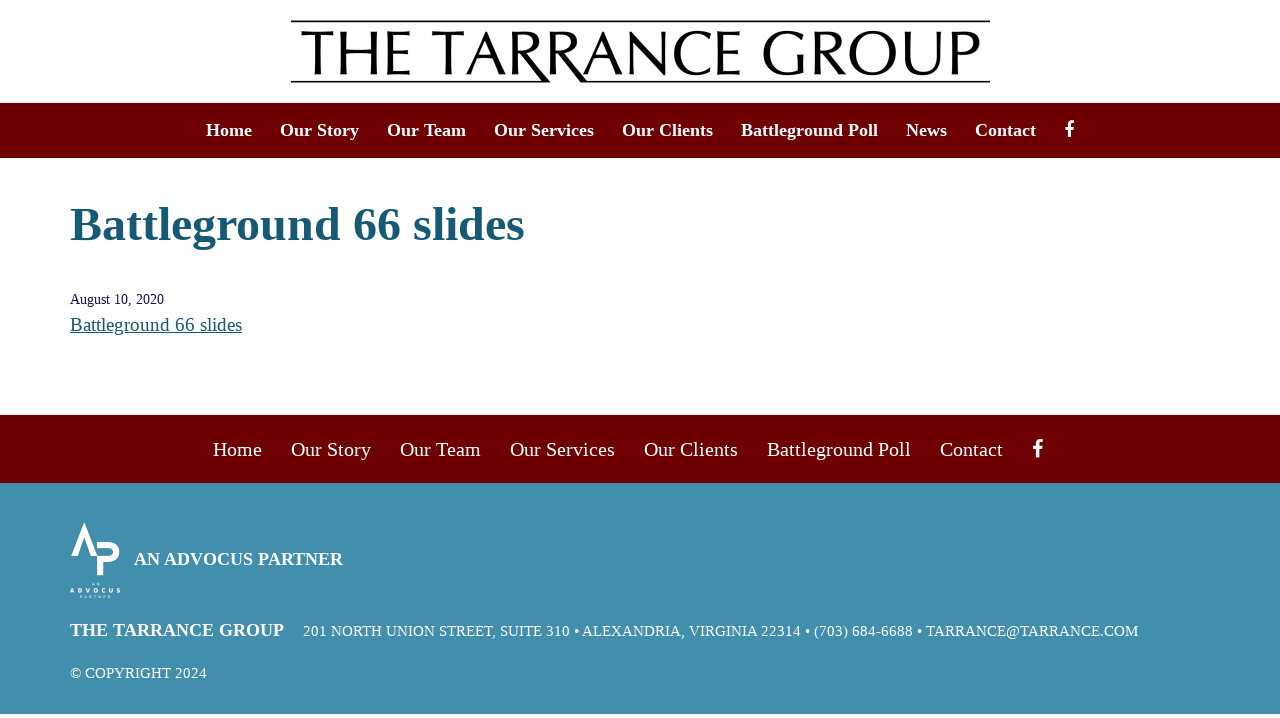

--- FILE ---
content_type: text/html; charset=UTF-8
request_url: https://www.tarrance.com/ct-batteground-poll/august-10-2020-poll/battleground-66-slides/
body_size: 6271
content:
<!doctype html>
<!--[if lt IE 7]>
<html class="no-js lt-ie9 lt-ie8 lt-ie7" lang="en"> <![endif]-->
<!--[if IE 7]>
<html class="no-js lt-ie9 lt-ie8" lang="en"> <![endif]-->
<!--[if IE 8]>
<html class="no-js lt-ie9" lang="en"> <![endif]-->
<!--[if gt IE 8]><!-->
<html class="no-js" lang="en"> <!--<![endif]-->
<head>
  <meta charset="UTF-8">
  <meta name="viewport" content="width=device-width, initial-scale=1.0">
  
  <link rel="profile" href="http://gmpg.org/xfn/11">
  <link rel="pingback" href="https://www.tarrance.com/xmlrpc.php">
  <link rel="shortcut icon" href="https://www.tarrance.com/favicon.ico">
  <!--[if lt IE 9]>
  <script src="https://www.tarrance.com/wp-content/themes/tarrance/js/html5.js" type="text/javascript"></script>
  <![endif]-->
  <link href="https://maxcdn.bootstrapcdn.com/font-awesome/4.7.0/css/font-awesome.min.css" rel="stylesheet"
        integrity="sha384-wvfXpqpZZVQGK6TAh5PVlGOfQNHSoD2xbE+QkPxCAFlNEevoEH3Sl0sibVcOQVnN" crossorigin="anonymous">

	
	<meta name='robots' content='index, follow, max-image-preview:large, max-snippet:-1, max-video-preview:-1' />

	<!-- This site is optimized with the Yoast SEO plugin v20.4 - https://yoast.com/wordpress/plugins/seo/ -->
	<title>Battleground 66 slides &ndash; The Tarrance Group | Tarrance.com</title>
	<link rel="canonical" href="https://www.tarrance.com/ct-batteground-poll/august-10-2020-poll/battleground-66-slides/" />
	<meta property="og:locale" content="en_US" />
	<meta property="og:type" content="article" />
	<meta property="og:title" content="Battleground 66 slides &ndash; The Tarrance Group | Tarrance.com" />
	<meta property="og:description" content="Battleground 66 slides" />
	<meta property="og:url" content="https://www.tarrance.com/ct-batteground-poll/august-10-2020-poll/battleground-66-slides/" />
	<meta property="og:site_name" content="The Tarrance Group | Tarrance.com" />
	<meta property="article:publisher" content="https://www.facebook.com/thetarrancegroup/" />
	<meta name="twitter:card" content="summary_large_image" />
	<script type="application/ld+json" class="yoast-schema-graph">{"@context":"https://schema.org","@graph":[{"@type":"WebPage","@id":"https://www.tarrance.com/ct-batteground-poll/august-10-2020-poll/battleground-66-slides/","url":"https://www.tarrance.com/ct-batteground-poll/august-10-2020-poll/battleground-66-slides/","name":"Battleground 66 slides &ndash; The Tarrance Group | Tarrance.com","isPartOf":{"@id":"https://www.tarrance.com/#website"},"primaryImageOfPage":{"@id":"https://www.tarrance.com/ct-batteground-poll/august-10-2020-poll/battleground-66-slides/#primaryimage"},"image":{"@id":"https://www.tarrance.com/ct-batteground-poll/august-10-2020-poll/battleground-66-slides/#primaryimage"},"thumbnailUrl":"","datePublished":"2020-08-10T15:14:00+00:00","dateModified":"2020-08-10T15:14:00+00:00","breadcrumb":{"@id":"https://www.tarrance.com/ct-batteground-poll/august-10-2020-poll/battleground-66-slides/#breadcrumb"},"inLanguage":"en-US","potentialAction":[{"@type":"ReadAction","target":["https://www.tarrance.com/ct-batteground-poll/august-10-2020-poll/battleground-66-slides/"]}]},{"@type":"BreadcrumbList","@id":"https://www.tarrance.com/ct-batteground-poll/august-10-2020-poll/battleground-66-slides/#breadcrumb","itemListElement":[{"@type":"ListItem","position":1,"name":"Home","item":"https://www.tarrance.com/"},{"@type":"ListItem","position":2,"name":"August 10, 2020 Poll","item":"https://www.tarrance.com/ct-batteground-poll/august-10-2020-poll/"},{"@type":"ListItem","position":3,"name":"Battleground 66 slides"}]},{"@type":"WebSite","@id":"https://www.tarrance.com/#website","url":"https://www.tarrance.com/","name":"The Tarrance Group | Tarrance.com","description":"Research &amp; Strategic Consulting","potentialAction":[{"@type":"SearchAction","target":{"@type":"EntryPoint","urlTemplate":"https://www.tarrance.com/?s={search_term_string}"},"query-input":"required name=search_term_string"}],"inLanguage":"en-US"}]}</script>
	<!-- / Yoast SEO plugin. -->


<link rel='dns-prefetch' href='//cdnjs.cloudflare.com' />
<link rel="alternate" type="application/rss+xml" title="The Tarrance Group | Tarrance.com &raquo; Feed" href="https://www.tarrance.com/feed/" />
<link rel="alternate" type="application/rss+xml" title="The Tarrance Group | Tarrance.com &raquo; Comments Feed" href="https://www.tarrance.com/comments/feed/" />
<script type="text/javascript">
/* <![CDATA[ */
window._wpemojiSettings = {"baseUrl":"https:\/\/s.w.org\/images\/core\/emoji\/15.0.3\/72x72\/","ext":".png","svgUrl":"https:\/\/s.w.org\/images\/core\/emoji\/15.0.3\/svg\/","svgExt":".svg","source":{"concatemoji":"https:\/\/www.tarrance.com\/wp-includes\/js\/wp-emoji-release.min.js?ver=6.5.7"}};
/*! This file is auto-generated */
!function(i,n){var o,s,e;function c(e){try{var t={supportTests:e,timestamp:(new Date).valueOf()};sessionStorage.setItem(o,JSON.stringify(t))}catch(e){}}function p(e,t,n){e.clearRect(0,0,e.canvas.width,e.canvas.height),e.fillText(t,0,0);var t=new Uint32Array(e.getImageData(0,0,e.canvas.width,e.canvas.height).data),r=(e.clearRect(0,0,e.canvas.width,e.canvas.height),e.fillText(n,0,0),new Uint32Array(e.getImageData(0,0,e.canvas.width,e.canvas.height).data));return t.every(function(e,t){return e===r[t]})}function u(e,t,n){switch(t){case"flag":return n(e,"\ud83c\udff3\ufe0f\u200d\u26a7\ufe0f","\ud83c\udff3\ufe0f\u200b\u26a7\ufe0f")?!1:!n(e,"\ud83c\uddfa\ud83c\uddf3","\ud83c\uddfa\u200b\ud83c\uddf3")&&!n(e,"\ud83c\udff4\udb40\udc67\udb40\udc62\udb40\udc65\udb40\udc6e\udb40\udc67\udb40\udc7f","\ud83c\udff4\u200b\udb40\udc67\u200b\udb40\udc62\u200b\udb40\udc65\u200b\udb40\udc6e\u200b\udb40\udc67\u200b\udb40\udc7f");case"emoji":return!n(e,"\ud83d\udc26\u200d\u2b1b","\ud83d\udc26\u200b\u2b1b")}return!1}function f(e,t,n){var r="undefined"!=typeof WorkerGlobalScope&&self instanceof WorkerGlobalScope?new OffscreenCanvas(300,150):i.createElement("canvas"),a=r.getContext("2d",{willReadFrequently:!0}),o=(a.textBaseline="top",a.font="600 32px Arial",{});return e.forEach(function(e){o[e]=t(a,e,n)}),o}function t(e){var t=i.createElement("script");t.src=e,t.defer=!0,i.head.appendChild(t)}"undefined"!=typeof Promise&&(o="wpEmojiSettingsSupports",s=["flag","emoji"],n.supports={everything:!0,everythingExceptFlag:!0},e=new Promise(function(e){i.addEventListener("DOMContentLoaded",e,{once:!0})}),new Promise(function(t){var n=function(){try{var e=JSON.parse(sessionStorage.getItem(o));if("object"==typeof e&&"number"==typeof e.timestamp&&(new Date).valueOf()<e.timestamp+604800&&"object"==typeof e.supportTests)return e.supportTests}catch(e){}return null}();if(!n){if("undefined"!=typeof Worker&&"undefined"!=typeof OffscreenCanvas&&"undefined"!=typeof URL&&URL.createObjectURL&&"undefined"!=typeof Blob)try{var e="postMessage("+f.toString()+"("+[JSON.stringify(s),u.toString(),p.toString()].join(",")+"));",r=new Blob([e],{type:"text/javascript"}),a=new Worker(URL.createObjectURL(r),{name:"wpTestEmojiSupports"});return void(a.onmessage=function(e){c(n=e.data),a.terminate(),t(n)})}catch(e){}c(n=f(s,u,p))}t(n)}).then(function(e){for(var t in e)n.supports[t]=e[t],n.supports.everything=n.supports.everything&&n.supports[t],"flag"!==t&&(n.supports.everythingExceptFlag=n.supports.everythingExceptFlag&&n.supports[t]);n.supports.everythingExceptFlag=n.supports.everythingExceptFlag&&!n.supports.flag,n.DOMReady=!1,n.readyCallback=function(){n.DOMReady=!0}}).then(function(){return e}).then(function(){var e;n.supports.everything||(n.readyCallback(),(e=n.source||{}).concatemoji?t(e.concatemoji):e.wpemoji&&e.twemoji&&(t(e.twemoji),t(e.wpemoji)))}))}((window,document),window._wpemojiSettings);
/* ]]> */
</script>
<style id='wp-emoji-styles-inline-css' type='text/css'>

	img.wp-smiley, img.emoji {
		display: inline !important;
		border: none !important;
		box-shadow: none !important;
		height: 1em !important;
		width: 1em !important;
		margin: 0 0.07em !important;
		vertical-align: -0.1em !important;
		background: none !important;
		padding: 0 !important;
	}
</style>
<link rel='stylesheet' id='wp-block-library-css' href='https://www.tarrance.com/wp-includes/css/dist/block-library/style.min.css?ver=6.5.7' type='text/css' media='all' />
<style id='classic-theme-styles-inline-css' type='text/css'>
/*! This file is auto-generated */
.wp-block-button__link{color:#fff;background-color:#32373c;border-radius:9999px;box-shadow:none;text-decoration:none;padding:calc(.667em + 2px) calc(1.333em + 2px);font-size:1.125em}.wp-block-file__button{background:#32373c;color:#fff;text-decoration:none}
</style>
<style id='global-styles-inline-css' type='text/css'>
body{--wp--preset--color--black: #000000;--wp--preset--color--cyan-bluish-gray: #abb8c3;--wp--preset--color--white: #ffffff;--wp--preset--color--pale-pink: #f78da7;--wp--preset--color--vivid-red: #cf2e2e;--wp--preset--color--luminous-vivid-orange: #ff6900;--wp--preset--color--luminous-vivid-amber: #fcb900;--wp--preset--color--light-green-cyan: #7bdcb5;--wp--preset--color--vivid-green-cyan: #00d084;--wp--preset--color--pale-cyan-blue: #8ed1fc;--wp--preset--color--vivid-cyan-blue: #0693e3;--wp--preset--color--vivid-purple: #9b51e0;--wp--preset--gradient--vivid-cyan-blue-to-vivid-purple: linear-gradient(135deg,rgba(6,147,227,1) 0%,rgb(155,81,224) 100%);--wp--preset--gradient--light-green-cyan-to-vivid-green-cyan: linear-gradient(135deg,rgb(122,220,180) 0%,rgb(0,208,130) 100%);--wp--preset--gradient--luminous-vivid-amber-to-luminous-vivid-orange: linear-gradient(135deg,rgba(252,185,0,1) 0%,rgba(255,105,0,1) 100%);--wp--preset--gradient--luminous-vivid-orange-to-vivid-red: linear-gradient(135deg,rgba(255,105,0,1) 0%,rgb(207,46,46) 100%);--wp--preset--gradient--very-light-gray-to-cyan-bluish-gray: linear-gradient(135deg,rgb(238,238,238) 0%,rgb(169,184,195) 100%);--wp--preset--gradient--cool-to-warm-spectrum: linear-gradient(135deg,rgb(74,234,220) 0%,rgb(151,120,209) 20%,rgb(207,42,186) 40%,rgb(238,44,130) 60%,rgb(251,105,98) 80%,rgb(254,248,76) 100%);--wp--preset--gradient--blush-light-purple: linear-gradient(135deg,rgb(255,206,236) 0%,rgb(152,150,240) 100%);--wp--preset--gradient--blush-bordeaux: linear-gradient(135deg,rgb(254,205,165) 0%,rgb(254,45,45) 50%,rgb(107,0,62) 100%);--wp--preset--gradient--luminous-dusk: linear-gradient(135deg,rgb(255,203,112) 0%,rgb(199,81,192) 50%,rgb(65,88,208) 100%);--wp--preset--gradient--pale-ocean: linear-gradient(135deg,rgb(255,245,203) 0%,rgb(182,227,212) 50%,rgb(51,167,181) 100%);--wp--preset--gradient--electric-grass: linear-gradient(135deg,rgb(202,248,128) 0%,rgb(113,206,126) 100%);--wp--preset--gradient--midnight: linear-gradient(135deg,rgb(2,3,129) 0%,rgb(40,116,252) 100%);--wp--preset--font-size--small: 13px;--wp--preset--font-size--medium: 20px;--wp--preset--font-size--large: 36px;--wp--preset--font-size--x-large: 42px;--wp--preset--spacing--20: 0.44rem;--wp--preset--spacing--30: 0.67rem;--wp--preset--spacing--40: 1rem;--wp--preset--spacing--50: 1.5rem;--wp--preset--spacing--60: 2.25rem;--wp--preset--spacing--70: 3.38rem;--wp--preset--spacing--80: 5.06rem;--wp--preset--shadow--natural: 6px 6px 9px rgba(0, 0, 0, 0.2);--wp--preset--shadow--deep: 12px 12px 50px rgba(0, 0, 0, 0.4);--wp--preset--shadow--sharp: 6px 6px 0px rgba(0, 0, 0, 0.2);--wp--preset--shadow--outlined: 6px 6px 0px -3px rgba(255, 255, 255, 1), 6px 6px rgba(0, 0, 0, 1);--wp--preset--shadow--crisp: 6px 6px 0px rgba(0, 0, 0, 1);}:where(.is-layout-flex){gap: 0.5em;}:where(.is-layout-grid){gap: 0.5em;}body .is-layout-flex{display: flex;}body .is-layout-flex{flex-wrap: wrap;align-items: center;}body .is-layout-flex > *{margin: 0;}body .is-layout-grid{display: grid;}body .is-layout-grid > *{margin: 0;}:where(.wp-block-columns.is-layout-flex){gap: 2em;}:where(.wp-block-columns.is-layout-grid){gap: 2em;}:where(.wp-block-post-template.is-layout-flex){gap: 1.25em;}:where(.wp-block-post-template.is-layout-grid){gap: 1.25em;}.has-black-color{color: var(--wp--preset--color--black) !important;}.has-cyan-bluish-gray-color{color: var(--wp--preset--color--cyan-bluish-gray) !important;}.has-white-color{color: var(--wp--preset--color--white) !important;}.has-pale-pink-color{color: var(--wp--preset--color--pale-pink) !important;}.has-vivid-red-color{color: var(--wp--preset--color--vivid-red) !important;}.has-luminous-vivid-orange-color{color: var(--wp--preset--color--luminous-vivid-orange) !important;}.has-luminous-vivid-amber-color{color: var(--wp--preset--color--luminous-vivid-amber) !important;}.has-light-green-cyan-color{color: var(--wp--preset--color--light-green-cyan) !important;}.has-vivid-green-cyan-color{color: var(--wp--preset--color--vivid-green-cyan) !important;}.has-pale-cyan-blue-color{color: var(--wp--preset--color--pale-cyan-blue) !important;}.has-vivid-cyan-blue-color{color: var(--wp--preset--color--vivid-cyan-blue) !important;}.has-vivid-purple-color{color: var(--wp--preset--color--vivid-purple) !important;}.has-black-background-color{background-color: var(--wp--preset--color--black) !important;}.has-cyan-bluish-gray-background-color{background-color: var(--wp--preset--color--cyan-bluish-gray) !important;}.has-white-background-color{background-color: var(--wp--preset--color--white) !important;}.has-pale-pink-background-color{background-color: var(--wp--preset--color--pale-pink) !important;}.has-vivid-red-background-color{background-color: var(--wp--preset--color--vivid-red) !important;}.has-luminous-vivid-orange-background-color{background-color: var(--wp--preset--color--luminous-vivid-orange) !important;}.has-luminous-vivid-amber-background-color{background-color: var(--wp--preset--color--luminous-vivid-amber) !important;}.has-light-green-cyan-background-color{background-color: var(--wp--preset--color--light-green-cyan) !important;}.has-vivid-green-cyan-background-color{background-color: var(--wp--preset--color--vivid-green-cyan) !important;}.has-pale-cyan-blue-background-color{background-color: var(--wp--preset--color--pale-cyan-blue) !important;}.has-vivid-cyan-blue-background-color{background-color: var(--wp--preset--color--vivid-cyan-blue) !important;}.has-vivid-purple-background-color{background-color: var(--wp--preset--color--vivid-purple) !important;}.has-black-border-color{border-color: var(--wp--preset--color--black) !important;}.has-cyan-bluish-gray-border-color{border-color: var(--wp--preset--color--cyan-bluish-gray) !important;}.has-white-border-color{border-color: var(--wp--preset--color--white) !important;}.has-pale-pink-border-color{border-color: var(--wp--preset--color--pale-pink) !important;}.has-vivid-red-border-color{border-color: var(--wp--preset--color--vivid-red) !important;}.has-luminous-vivid-orange-border-color{border-color: var(--wp--preset--color--luminous-vivid-orange) !important;}.has-luminous-vivid-amber-border-color{border-color: var(--wp--preset--color--luminous-vivid-amber) !important;}.has-light-green-cyan-border-color{border-color: var(--wp--preset--color--light-green-cyan) !important;}.has-vivid-green-cyan-border-color{border-color: var(--wp--preset--color--vivid-green-cyan) !important;}.has-pale-cyan-blue-border-color{border-color: var(--wp--preset--color--pale-cyan-blue) !important;}.has-vivid-cyan-blue-border-color{border-color: var(--wp--preset--color--vivid-cyan-blue) !important;}.has-vivid-purple-border-color{border-color: var(--wp--preset--color--vivid-purple) !important;}.has-vivid-cyan-blue-to-vivid-purple-gradient-background{background: var(--wp--preset--gradient--vivid-cyan-blue-to-vivid-purple) !important;}.has-light-green-cyan-to-vivid-green-cyan-gradient-background{background: var(--wp--preset--gradient--light-green-cyan-to-vivid-green-cyan) !important;}.has-luminous-vivid-amber-to-luminous-vivid-orange-gradient-background{background: var(--wp--preset--gradient--luminous-vivid-amber-to-luminous-vivid-orange) !important;}.has-luminous-vivid-orange-to-vivid-red-gradient-background{background: var(--wp--preset--gradient--luminous-vivid-orange-to-vivid-red) !important;}.has-very-light-gray-to-cyan-bluish-gray-gradient-background{background: var(--wp--preset--gradient--very-light-gray-to-cyan-bluish-gray) !important;}.has-cool-to-warm-spectrum-gradient-background{background: var(--wp--preset--gradient--cool-to-warm-spectrum) !important;}.has-blush-light-purple-gradient-background{background: var(--wp--preset--gradient--blush-light-purple) !important;}.has-blush-bordeaux-gradient-background{background: var(--wp--preset--gradient--blush-bordeaux) !important;}.has-luminous-dusk-gradient-background{background: var(--wp--preset--gradient--luminous-dusk) !important;}.has-pale-ocean-gradient-background{background: var(--wp--preset--gradient--pale-ocean) !important;}.has-electric-grass-gradient-background{background: var(--wp--preset--gradient--electric-grass) !important;}.has-midnight-gradient-background{background: var(--wp--preset--gradient--midnight) !important;}.has-small-font-size{font-size: var(--wp--preset--font-size--small) !important;}.has-medium-font-size{font-size: var(--wp--preset--font-size--medium) !important;}.has-large-font-size{font-size: var(--wp--preset--font-size--large) !important;}.has-x-large-font-size{font-size: var(--wp--preset--font-size--x-large) !important;}
.wp-block-navigation a:where(:not(.wp-element-button)){color: inherit;}
:where(.wp-block-post-template.is-layout-flex){gap: 1.25em;}:where(.wp-block-post-template.is-layout-grid){gap: 1.25em;}
:where(.wp-block-columns.is-layout-flex){gap: 2em;}:where(.wp-block-columns.is-layout-grid){gap: 2em;}
.wp-block-pullquote{font-size: 1.5em;line-height: 1.6;}
</style>
<link rel='stylesheet' id='bootstrap-css' href='https://www.tarrance.com/wp-content/themes/tarrance/css/bootstrap.min.css?ver=6.5.7' type='text/css' media='all' />
<link rel='stylesheet' id='main-css' href='https://www.tarrance.com/wp-content/themes/tarrance/css/main.css?ver=6.5.7' type='text/css' media='all' />
<script type="text/javascript" src="https://www.tarrance.com/wp-includes/js/jquery/jquery.min.js?ver=3.7.1" id="jquery-core-js"></script>
<script type="text/javascript" src="https://www.tarrance.com/wp-includes/js/jquery/jquery-migrate.min.js?ver=3.4.1" id="jquery-migrate-js"></script>
<script type="text/javascript" src="https://www.tarrance.com/wp-content/themes/tarrance/js/bootstrap.min.js?ver=6.5.7" id="bootstrapjs-js"></script>
<script type="text/javascript" src="https://www.tarrance.com/wp-content/themes/tarrance/js/libs/cycle2.js?ver=6.5.7" id="cycle2-js"></script>
<script type="text/javascript" src="https://www.tarrance.com/wp-content/themes/tarrance/js/script.js?ver=6.5.7" id="script-js"></script>
<script type="text/javascript" src="//cdnjs.cloudflare.com/ajax/libs/jquery-validate/1.16.0/jquery.validate.min.js?ver=1.16.0" id="jquery-validate-js"></script>
<script type="text/javascript" src="https://www.tarrance.com/wp-content/themes/tarrance/js/libs/jquery.watermark.min.js?ver=3.1.4" id="jquery-watermark-js"></script>
<link rel="https://api.w.org/" href="https://www.tarrance.com/wp-json/" /><link rel="alternate" type="application/json" href="https://www.tarrance.com/wp-json/wp/v2/media/478" /><link rel="EditURI" type="application/rsd+xml" title="RSD" href="https://www.tarrance.com/xmlrpc.php?rsd" />
<meta name="generator" content="WordPress 6.5.7" />
<link rel='shortlink' href='https://www.tarrance.com/?p=478' />
<link rel="alternate" type="application/json+oembed" href="https://www.tarrance.com/wp-json/oembed/1.0/embed?url=https%3A%2F%2Fwww.tarrance.com%2Fct-batteground-poll%2Faugust-10-2020-poll%2Fbattleground-66-slides%2F%23main" />
<link rel="alternate" type="text/xml+oembed" href="https://www.tarrance.com/wp-json/oembed/1.0/embed?url=https%3A%2F%2Fwww.tarrance.com%2Fct-batteground-poll%2Faugust-10-2020-poll%2Fbattleground-66-slides%2F%23main&#038;format=xml" />
<style type="text/css">.recentcomments a{display:inline !important;padding:0 !important;margin:0 !important;}</style><link rel="icon" href="https://www.tarrance.com/wp-content/uploads/2021/06/cropped-favicon-32x32.png" sizes="32x32" />
<link rel="icon" href="https://www.tarrance.com/wp-content/uploads/2021/06/cropped-favicon-192x192.png" sizes="192x192" />
<link rel="apple-touch-icon" href="https://www.tarrance.com/wp-content/uploads/2021/06/cropped-favicon-180x180.png" />
<meta name="msapplication-TileImage" content="https://www.tarrance.com/wp-content/uploads/2021/06/cropped-favicon-270x270.png" />

  <!-- Global site tag (gtag.js) - Google Analytics -->
  <script async src="https://www.googletagmanager.com/gtag/js?id=UA-15713144-1"></script>
  <script>
      window.dataLayer = window.dataLayer || [];

      function gtag() {
          dataLayer.push(arguments);
      }

      gtag('js', new Date());

      gtag('config', 'UA-15713144-1');
  </script>

</head>

<body class="attachment attachment-template-default single single-attachment postid-478 attachmentid-478 attachment-pdf group-blog">

<!-- head -->
<div id="hd" class="clearfix">
  <!-- logo -->
  <div id="logo"><a href="https://www.tarrance.com">The Tarrance Group</a></div>

  <!-- mobile menu -->
  <a href="#" class="mobile-menu"><i class="fa fa-bars"></i></a>

  <!-- nav -->
  <div id="nav">
    <div class="container">
      <div class="row">
        <div class="col-sm-12">
          <ul>
            <li><a href="https://www.tarrance.com/">Home</a></li>
            <li><a href="https://www.tarrance.com/about/">Our Story</a></li>
            <li><a href="https://www.tarrance.com/team/">Our Team</a></li>
            <li><a href="https://www.tarrance.com/services/">Our Services</a></li>
            <li><a href="https://www.tarrance.com/clients/">Our Clients</a></li>
            <li><a href="https://www.tarrance.com/polls/">Battleground Poll</a></li>
            <li><a href="https://www.tarrance.com/news/">News</a></li>
            <li><a href="https://www.tarrance.com/contact/">Contact</a></li>
            <li class="social"><a href="/facebook/" target="_blank"><i class="fa fa-facebook"></i></a></li>
          </ul>
        </div>
      </div>
    </div>
  </div>
</div><!-- /head -->

<!-- body -->
<div id="bd">
		<div class="container">
			<div class="row">
				<div class="col-sm-12 main-content">

			
				
<article id="post-478" class="post-478 attachment type-attachment status-inherit hentry">
	<header class="entry-header">
		<h1 class="entry-title">Battleground 66 slides</h1>

		<div class="entry-meta post-date">
			August 10, 2020		</div><!-- .entry-meta -->
	</header><!-- .entry-header -->

	
		

	<div class="entry-content">
		<p class="attachment"><a href='https://www.tarrance.com/wp-content/uploads/2020/08/Battleground-66-slides.pdf'>Battleground 66 slides</a></p>
	</div><!-- .entry-content -->

</article><!-- #post-478 -->
			
				</div>
							</div>
		</div>

</div><!-- /body -->

<!-- footer -->
<div id="ft">
	<div class="container">
		<div class="row">
			<div class="col-sm-12">
				<div class="m-ft-nav">
					<ul>
						<li><a href="https://www.tarrance.com/">Home</a></li>
						<li><a href="https://www.tarrance.com/about/">Our Story</a></li>
						<li><a href="https://www.tarrance.com/team/">Our Team</a></li>
						<li><a href="https://www.tarrance.com/services/">Our Services</a></li>
						<li><a href="https://www.tarrance.com/clients/">Our Clients</a></li>
						<li><a href="https://www.tarrance.com/polls/">Battleground Poll</a></li>
						<li><a href="https://www.tarrance.com/contact/">Contact</a></li>
						<li class="social"><a href="/facebook/" target="_blank"><i class="fa fa-facebook"></i></a></li>
					</ul>
				</div>
			</div>
		</div>
	</div>
</div>

<div id="ft-2">
  <div class="container">
    <div class="row">
      <div class="col-sm-12">
        <div class="m-contact">
          <p class="name"><img src="https://www.tarrance.com/wp-content/themes/tarrance/images/footer-ap-partner-white.png" width="50" height="75" alt=""/>&nbsp;&nbsp;&nbsp;<a href="http://www.advocuspartners.com/" target="_blank">An Advocus Partner</a></p><br><br>
          <p class="name">The Tarrance Group</p>
          <p class="address">201 NORTH UNION STREET, SUITE 310 &#8226; ALEXANDRIA, VIRGINIA 22314 &#8226; (703) 684-6688 &#8226; <a href="mailto:tarrance@tarrance.com">TARRANCE@TARRANCE.COM</a></p>
        </div>

        <div class="m-copyright">
          <p>&copy; Copyright 2024</p>
        </div>
      </div>
    </div>
  </div>
</div>


<!-- /footer -->

<script type="text/javascript" src="https://www.tarrance.com/wp-includes/js/jquery/jquery.form.min.js?ver=4.3.0" id="jquery-form-js"></script>
<script type="text/javascript" src="https://www.tarrance.com/wp-content/themes/tarrance/js/libs/jquery.linky.js?ver=0.0.1" id="jquery-linki-js"></script>
<script type="text/javascript" src="https://www.tarrance.com/wp-content/themes/tarrance/js/common.js?ver=1.0.1" id="cs-common-js"></script>

</body>
</html>

<!-- Dynamic page generated in 0.389 seconds. -->
<!-- Cached page generated by WP-Super-Cache on 2026-01-22 12:36:00 -->

<!-- super cache -->

--- FILE ---
content_type: text/css
request_url: https://www.tarrance.com/wp-content/themes/tarrance/css/main.css?ver=6.5.7
body_size: 5607
content:
/* Reset Styles */
/* WordPress Default Styles */
/* Alignment */
.alignleft {
    display: inline;
    float: left;
    margin-right: 1.5em;
}

.alignright {
    display: inline;
    float: right;
    margin-left: 1.5em;
}

.aligncenter {
    clear: both;
    display: block;
    margin: 0 auto;
}

/* Text meant only for screen readers */sli
                                        .assistive-text {
                                            clip: rect(1px 1px 1px 1px);
                                            /* IE6, IE7 */
                                            clip: rect(1px, 1px, 1px, 1px);
                                            position: absolute !important;
                                        }

/* Content */
.hentry {
    margin: 0 0 1.5em;
}

.entry-meta {
    clear: both;
}

.byline {
    display: none;
}

.single .byline,
.group-blog .byline {
    display: inline;
}

.entry-content,
.entry-summary {
    margin: 0 0 1.5em 0;
}

.page-links {
    clear: both;
    margin: 0 0 1.5em;
}

/* Asides */
.blog .format-aside .entry-title,
.archive .format-aside .entry-title {
    display: none;
}

/* Media */
.site-header img,
.entry-content img,
.comment-content img,
.widget img {
    max-width: 100%;
    /* Fluid images for posts, comments, and widgets */
}

.site-header img,
.entry-content img,
img[class*="align"],
img[class*="wp-image-"] {
    height: auto;
    /* Make sure images with WordPress-added height and width attributes are scaled correctly */
}

.site-header img,
.entry-content img,
img.size-full {
    max-width: 100%;
    width: auto;
    /* Prevent stretching of full-size images with height and width attributes in IE8 */
}

.entry-content img.wp-smiley,
.comment-content img.wp-smiley {
    border: none;
    margin-bottom: 0;
    margin-top: 0;
    padding: 0;
}

.wp-caption {
    border: 1px solid #ccc;
    max-width: 100%;
}

.wp-caption.aligncenter,
.wp-caption.alignleft,
.wp-caption.alignright {
    margin-bottom: 1.5em;
}

.wp-caption img {
    display: block;
    margin: 1.2% auto 0;
    max-width: 98%;
}

.wp-caption-text {
    text-align: center;
}

.wp-caption .wp-caption-text {
    margin: 0.8075em 0;
}

#content .gallery {
    margin-bottom: 1.5em;
}

#content .gallery a img {
    border: none;
    height: auto;
    max-width: 90%;
}

#content .gallery dd {
    margin: 0;
}

/* Make sure embeds and iframes fit their containers */
embed,
iframe,
object {
    max-width: 100%;
}

/* Widgets */
.widget {
    margin: 0 0 1.5em;
}

/* Search widget */
#searchsubmit {
    display: none;
}

/* End WP Styles */
/* Remove for non WP projects */
/* Defaults */
/* Fonts */
/* Colors */
/* Media Queries */
/* Helpers */
/* Box sizing */
/* HTML/Body */
html {
    background-color: #fff;
}

body {
    font-family: Georgia, Times, serif;
    color: #000;
}

/* Default Links */
a {
    -webkit-transition: all .25s;
    -moz-transition: all .25s;
    transition: all .25s;
}

a:link, a:visited {
    color: #155975;
    text-decoration: underline;
}

a:hover, a:active {
    text-decoration: none;
    color: #428ead;
}

/* Common Text Styles (p, li, blockquote, etc) */
.main-content {
    padding-top: 40px;
    padding-bottom: 50px;
    color: #17194B;
}

.main-content p,
.main-content li {
    font-size: 19px;
    line-height: 1.6em;
    font-weight: 300;
    margin-bottom: 25px;
}

@media only screen and (max-width: 767px) {
    .main-content p,
    .main-content li {
        font-size: 15px;
    }
}

/* Default Headings */
.main-content h1 {
    font-size: 48px;
    font-family: Georgia, Times, serif;
    font-weight: bold;
    color: #155975;
    margin-top: 0;
    margin-bottom: 40px;
}

@media only screen and (max-width: 767px) {
    .main-content h1 {
        font-size: 26px;
    }
}

.main-content h1 a:link,
.main-content h1 a:visited {
    color: #428ead;
    text-decoration: none;
}

.main-content h1 a:hover {
    color: #155975;
}

.main-content article.post h1 {
    margin-bottom: 0;
}

.main-content article.post .post-date {
    color: #17194B;
    font-size: 18px;
    margin-bottom: 25px;
}

.main-content article.post .post-photo {
    float: left;
    margin: 0 15px 10px 0;
}

.main-content article.post .entry-meta {
    clear: both;
}

.main-content h2,
.main-content h3,
.main-content h4,
.main-content h5,
.main-content h6 {
    font-family: Georgia, Times, serif;
    font-weight: bold;
    color: #283891;
}

.main-content .page-header {
    border: none;
}

/* Form Styles */
.btn {
    -webkit-transition: all .25s;
    -moz-transition: all .25s;
    transition: all .25s;
}

.btn-default {
    border: 1px solid #283891;
    text-transform: uppercase;
    padding-left: 50px;
    padding-right: 50px;
    background-color: #283891;
    color: #fff;
    font-weight: bold;
    font-family: Georgia, Times, serif;
    font-size: 18px;
    font-weight: normal;
}

.btn-default:link,
.btn-default:visited {
    color: #fff;
    text-decoration: none;
}

.btn-default:hover {
    background-color: #17194B;
    color: #fff;
    border-color: #17194B;
}

/* Button Clear */
.btn-clear {
    border: 1px solid #fff;
    background-color: transparent;
    border-style: solid;
    -webkit-border-radius: 0;
    -moz-border-radius: 0;
    border-radius: 0;
    padding: 6px 30px;
    font-size: 26px;
    font-family: Georgia, Times, serif;
    font-weight: normal;
    color: #fff;
}

@media only screen and (max-width: 767px) {
    .btn-clear {
        font-size: 24px;
    }
}

.btn-clear:link,
.btn-clear:visited {
    color: #fff;
    text-decoration: none;
}

.btn-clear:hover {
    background-color: #fff;
    color: #6e0001;
}

/* Gray */
.btn-clear-gray {
    border-color: #444;
}

.btn-clear-gray:link,
.btn-clear-gray:visited {
    color: #444;
    text-decoration: none;
}

.btn-clear-gray:hover {
    background-color: #6e0001;
    color: #fff !important;
    border-color: #6e0001;
}

/* White */
.btn-clear-white {
    border-color: #fff;
}

.btn-clear-white:link,
.btn-clear-white:visited {
    color: #fff;
}

.btn-clear-white:hover {
    background-color: #fff;
    color: #283891 !important;
    border-color: #fff;
}

/* Red */
.btn-red {
    background-color: #6e0001;
    color: #fff;
    padding-left: 50px;
    padding-right: 50px;
    text-transform: uppercase;
    font-weight: bold;
}

.btn-red:hover {
    background-color: #790000;
    color: #fff;
}

/* Green */
.btn-green {
    background-color: #668968;
    color: #fff;
    padding-left: 50px;
    padding-right: 50px;
    text-transform: uppercase;
    text-decoration: none !important;
    font-weight: normal;
    border-color: #668968;
    font-size: 18px;
}

.btn-green:hover {
    background-color: #4b624c;
    color: #fff;
    border-color: #4b624c;
}

/* Blue Light */
.btn-blue-light {
    background-color: #cee2ea;
    color: #283891;
    padding-left: 30px;
    padding-right: 30px;
    text-transform: uppercase;
    text-decoration: none !important;
    font-weight: normal;
    border-color: #cee2ea;
    font-size: 18px;
}

.btn-blue-light:hover {
    background-color: #fff;
    color: #283891;
    border-color: #fff;
}

/* Non-Semantic Helper Classes */
.ir {
    display: block;
    border: 0;
    text-indent: -999em;
    overflow: hidden;
    background-color: transparent;
    background-repeat: no-repeat;
    text-align: left;
    direction: ltr;
    *line-height: 0;
}

.ir br {
    display: none;
}

.hidden {
    display: none !important;
    visibility: hidden;
}

.visuallyhidden {
    border: 0;
    clip: rect(0 0 0 0);
    height: 1px;
    margin: -1px;
    overflow: hidden;
    padding: 0;
    position: absolute;
    width: 1px;
}

.visuallyhidden.focusable:active, .visuallyhidden.focusable:focus {
    clip: auto;
    height: auto;
    margin: 0;
    overflow: visible;
    position: static;
    width: auto;
}

.invisible {
    visibility: hidden;
}

.clearfix:before, .clearfix:after {
    content: "";
    display: table;
}

.clearfix:after {
    clear: both;
}

.clearfix {
    *zoom: 1;
}

.clear {
    clear: both;
}

/* Site Specific Styles */
/* Nav */
#nav {
    overflow: hidden;
    width: 100%;
    padding-top: 15px;
    padding-bottom: 15px;
    background-color: #6e0001;
}

@media only screen and (max-width: 1200px) {
    #nav {
        padding-top: 10px;
    }
}

@media only screen and (max-width: 991px) {
    #nav {
        display: none;
        position: absolute;
        z-index: 1000;
        background-color: #428ead;
        top: 48px;
        left: 0;
        width: 100%;
        padding-top: 20px;
        padding-bottom: 20px;
        padding-left: 0;
    }
}

@media only screen and (max-width: 640px) {
    #nav {
        top: 48px;
    }
}

#nav ul {
    margin: 0;
    padding: 0;
    list-style: none;
    width: 100%;
    text-align: center;
}

@media only screen and (max-width: 991px) {
    #nav ul {
        float: none;
        width: 100%;
        text-align: center;
        padding: 0;
    }
}

#nav ul li {
    display: inline-block;
    font-size: 18px;
    text-align: center;
    font-weight: bold;
}

@media only screen and (max-width: 991px) {
    #nav ul li {
        display: block;
        padding-top: 5px;
        padding-bottom: 5px;
        border: none;
    }
}

#nav ul li a {
    display: inline-block;
    padding: 0 12px;
}

@media only screen and (max-width: 1200px) {
    #nav ul li a {
        padding: 0 8px;
    }
}

#nav ul li a:link,
#nav ul li a:visited {
    color: #fff;
    text-decoration: none;
}

@media only screen and (max-width: 991px) {
    #nav ul li a:link,
    #nav ul li a:visited {
        color: #fff;
    }
}

#nav ul li a:hover {
    color: #fff;
    text-decoration: underline;
}

/* Donate */
#nav ul li.donate a {
    font-weight: bold;
}

#nav ul li.donate a:link,
#nav ul li.donate a:visited {
    color: #6e0001;
}

/* Footer Nav */
#ft-nav {
    clear: both;
    padding-top: 30px;
}

#ft-nav ul {
    margin: 0;
    padding: 0;
    text-align: center;
    list-style: none;
}

#ft-nav ul li {
    list-style: none;
    font-size: 16px;
    font-weight: 300;
    text-transform: uppercase;
    display: inline-block;
}

@media only screen and (max-width: 767px) {
    #ft-nav ul li {
        display: block;
    }
}

#ft-nav ul li a {
    display: inline-block;
    padding: 7px 20px;
}

@media only screen and (max-width: 1200px) {
    #ft-nav ul li a {
        padding: 7px 15px;
    }
}

#ft-nav ul li a:link,
#ft-nav ul li a:visited {
    color: #283891;
    text-decoration: none;
}

@media only screen and (max-width: 991px) {
    #ft-nav ul li a:link,
    #ft-nav ul li a:visited {
        color: #283891;
    }
}

#ft-nav ul li a:hover {
    color: #7b90af;
}

@media only screen and (max-width: 991px) {
    #ft-nav ul li a:hover {
        color: #7b90af;
    }
}

/* Mobile Nav */
.mobile-menu {
    display: none;
}

@media only screen and (max-width: 991px) {
    .mobile-menu {
        display: block;
        float: right;
        font-size: 28px;
        line-height: 28px;
        text-transform: uppercase;
        width: 40px;
        height: 28px;
    }
}

.mobile-menu:link,
.mobile-menu:visited {
    color: #fff;
    text-decoration: none;
}

/* Head */
#hd {
    padding-top: 20px;
    background-color: #fff;
}

@media only screen and (max-width: 991px) {
    #hd {
        background-color: #6e0001;
        padding-bottom: 20px;
    }
}

.hd-interior {
    display: block;
    width: 100%;
}

.logowrap {
    position: relative;
}

/* Logo */
#logo {
    width: 699px;
    height: 63px;
    overflow: hidden;
    background: url("../images/logo1398.png") no-repeat 50% 50%;
    background-size: contain;
    -webkit-box-sizing: border-box;
    -moz-box-sizing: border-box;
    box-sizing: border-box;
    margin: 0 auto 20px auto;
}

@media only screen and (max-width: 991px) {
    #logo {
        width: 250px;
        height: 25px;
        background: url("../images/logo-white.png") no-repeat 50% 50%;
        background-size: contain;
        float: left;
        margin: 0 0 0 20px;
    }
}

@media only screen and (max-width: 640px) {
    #logo {
        width: 200px;
    }
}

#logo a {
    display: block;
    height: 100%;
    text-indent: 110%;
    text-align: left;
    overflow: hidden;
    white-space: nowrap;
}

#logo a:link,
#logo a:visited {
    text-decoration: none;
}

#ft-logo {
    display: block;
    max-width: 90%;
    margin-left: auto;
    margin-right: auto;
    margin-top: 0;
}

.m-home-intro {
    /*
    background: url("../images/bg-feature.jpg") no-repeat 50% 0;
    background-size: cover;
    padding: 65px 0;
    */

    position: relative;
    overflow: hidden;
}

.m-home-intro .text {
    padding: 65px 0;
}

.m-home-intro .cycle-slideshow {
    z-index: 1;
    max-height:450px;
    width: 100%;
}

.m-home-intro .cycle-slideshow > div {
    width: 100%;
    height: 450px;
}

.m-home-intro .cycle-slideshow #h-c-slide-1 {
    background: url("../images/hp-sliders-eagle-tall03.jpg") no-repeat 60% 50%;
}

.m-home-intro .cycle-slideshow #h-c-slide-2 {
    background: url("../images/hp-sliders-capitol-tall03.jpg") no-repeat 40% 50%;
}

.m-home-intro .cycle-slideshow #h-c-slide-3 {
    background: url("../images/hp-sliders-hunt-tall03.jpg") no-repeat 60% 50%;
}

.m-home-intro .cycle-slideshow #h-c-slide-4 {
    background: url("../images/hp-sliders-oldtown-tall03.jpg") no-repeat 40% 50%;
}

.m-home-intro .cycle-slideshow #h-c-slide-5 {
    background: url("../images/hp-sliders-tractor-tall03.jpg") no-repeat 60% 50%;
}


@media only screen and (max-width: 991px) {
    .m-home-intro {
        background: none;
        padding: 0;
    }

    .m-home-intro .text {
        padding: 0;
    }

    /*
        .m-home-intro .cycle-slideshow {
            display: none;
        }
        */

    .m-home-intro .cycle-slideshow #h-c-slide-1 {
        background: url("../images/bg-feature-mobile.jpg") no-repeat 50% 0;
    }

    .m-home-intro .cycle-slideshow #h-c-slide-2 {
        background: url("../images/bg-feature-mobile-capitol.jpg") no-repeat 50% 0;
    }

    .m-home-intro .cycle-slideshow #h-c-slide-3 {
        background: url("../images/bg-feature-mobile-hunt.jpg") no-repeat 50% 0;
    }

    .m-home-intro .cycle-slideshow #h-c-slide-4 {
        background: url("../images/bg-feature-mobile-oldtown.jpg") no-repeat 50% 0;
    }

    .m-home-intro .cycle-slideshow #h-c-slide-5 {
        background: url("../images/bg-feature-mobile-tractor.jpg") no-repeat 50% 0;
    }
}

@media only screen and (max-width: 991px) {
    .m-home-intro .container,
    .m-home-intro .row,
    .m-home-intro .col-sm-12 {
        padding: 0 !important;
        margin: 0 !important;
        width: 100% !important;
    }
}

.m-home-intro h1 {
    font-weight: bold;
    font-size: 52px;
    color: #fff;
    margin-top: 0;
    margin-bottom: .5em;
    font-style: italic;
    line-height: 1em;
}

@media only screen and (max-width: 991px) {
    .m-home-intro h1 {
        font-size: 50px;
        /*
        background: url("../images/bg-feature-mobile.jpg") no-repeat 50% 0;
        background-size: cover;
        */
        margin: 0;
        padding: 70px 0;
        text-align: center;
    }
}

@media only screen and (max-width: 640px) {
    .m-home-intro h1 {
        font-size: 29px;
    }
}

@media only screen and (max-width: 991px) {
    .m-home-intro .content {
        padding: 30px 40px;
        background-color: #cee2ea;
    }
}

.m-home-intro p {
    font-size: 24px;
    color: #fff;
    margin-bottom: 1em;
}

@media only screen and (max-width: 991px) {
    .m-home-intro p {
        font-size: 19px;
        color: #000;
    }
}

@media only screen and (max-width: 640px) {
    .m-home-intro p {
        font-size: 17px;
    }
}

.m-home-intro p a {
    font-weight: bold;
}

.m-home-intro p a:link,
.m-home-intro p a:visited {
    color: #fff;
}

@media only screen and (max-width: 991px) {
    .m-home-intro p a:link,
    .m-home-intro p a:visited {
        color: #000;
    }
}

.m-home-intro p a:hover {
    text-decoration: none;
}

.m-poll {
    padding: 35px 0;
}

@media only screen and (max-width: 991px) {
    .m-poll {
        text-align: center;
    }
}

.m-poll .icon {
    text-align: center;
    /*float: right !important;*/
    max-width: 100%;
    padding-bottom: 40px;
    padding-top: 60px;
}

@media only screen and (max-width: 991px) {
    .m-poll .icon {
        padding-top: 0;
    }
}

@media only screen and (max-width: 767px) {
    .m-poll .icon {
        float: none !important;
    }
}

.m-poll .icon img {
    max-width: 100%;
    display: block;
    margin: 0 auto;
}

@media only screen and (max-width: 991px) {
    .m-poll .icon img {
        max-width: 200px;
        height: auto;
    }
}

@media only screen and (max-width: 640px) {
    .m-poll .icon img {
        max-width: 150px;
        height: auto;
    }
}

.m-poll .content {
    float: left !important;
}

@media only screen and (max-width: 767px) {
    .m-poll .content {
        float: none !important;
    }
}

.m-poll h2 {
    margin-top: 0;
    margin-bottom: .5em;
    font-size: 38px;
    color: #155975;
    font-weight: bold;
}

@media only screen and (max-width: 991px) {
    .m-poll h2 {
        font-size: 36px;
    }
}

@media only screen and (max-width: 640px) {
    .m-poll h2 {
        font-size: 24px;
    }
}

.m-poll .summary {
    font-size: 20px;
}

@media only screen and (max-width: 991px) {
    .m-poll .summary {
        font-size: 20px;
    }
}

@media only screen and (max-width: 640px) {
    .m-poll .summary {
        font-size: 17px;
    }
}

.m-poll .summary a:link,
.m-poll .summary a:visited {
    color: #428ead;
}

.m-poll .summary a:hover {
    color: #155975;
}

.m-poll .note {
    font-size: 20px;
    padding-top: 15px;
}

@media only screen and (max-width: 991px) {
    .m-poll .note {
        font-size: 17px;
    }
}

@media only screen and (max-width: 640px) {
    .m-poll .note {
        font-size: 13px;
    }
}

.m-testimonials {
    padding: 65px 0;
    background-color: #428ead;
    color: #fff;
}

.m-testimonials a:link,
.m-testimonials a:visited {
    color: #fff;
    text-decoration: none;
}

.m-testimonials a:hover {
    text-decoration: underline;
}

.m-testimonials .carousel-inner {
    height: 230px;
}
.m-testimonials .carousel-inner .item {
    padding: 0 70px;
}

@media only screen and (max-width: 1050px) {
    .m-testimonials .carousel-inner {
        height: 250px;
    }

    .m-testimonials .carousel-inner .item {
        padding: 0 50px;
    }
}

@media only screen and (max-width: 991px) {
    .m-testimonials .carousel-inner {
        height: 340px;
    }
    /*
        .m-testimonials .carousel-inner .item {
            padding: 0 50px;
        }
        */
}

@media only screen and (max-width: 890px) {
    .m-testimonials .carousel-inner {
        height: 340px;
    }
}

@media only screen and (max-width: 767px) {
    .m-testimonials .carousel-inner {
        height: 220px;
    }
}


@media only screen and (max-width: 640px) {
    .m-testimonials .carousel-inner {
        height: 170px;
    }
}

@media only screen and (max-width: 500px) {
    .m-testimonials .carousel-inner {
        height: 210px;
    }
}

@media only screen and (max-width: 400px) {
    .m-testimonials .carousel-inner {
        height: 290px;
    }
}

.m-testimonials .carousel-control {
    background: none !important;
    color: #fff;
    font-size: 60px;
    width: 40px;
    text-shadow: none;
}

.m-testimonials .quote,
.m-testimonials .name {
    font-size: 18px;
}

@media only screen and (max-width: 991px) {
    .m-testimonials .quote,
    .m-testimonials .name {
        font-size: 20px;
    }
}

@media only screen and (max-width: 640px) {
    .m-testimonials .quote,
    .m-testimonials .name {
        font-size: 16px;
    }
}

.m-testimonials .quote {
    font-style: italic;
}

.m-testimonials .more {
    padding-top: 40px;
}

.m-testimonials .more p {
    text-align: center;
    font-size: 18px;
}

@media only screen and (max-width: 991px) {
    .m-testimonials .more p {
        font-size: 18px;
    }
}

@media only screen and (max-width: 640px) {
    .m-testimonials .more p {
        font-size: 14px;
    }
}

.m-services {
    padding: 65px 0;
    background-color: #cee2ea;
}

@media only screen and (max-width: 991px) {
    .m-services {
        text-align: center;
    }
}

.m-services h2 {
    font-size: 48px;
    color: #155975;
    margin: 0;
    text-align: center;
    font-weight: bold;
}

@media only screen and (max-width: 991px) {
    .m-services h2 {
        font-size: 51px;
    }
}

@media only screen and (max-width: 640px) {
    .m-services h2 {
        font-size: 34px;
    }
}

.m-services h3 {
    font-size: 32px;
    color: #428ead;
    margin: 0 0 .5em 0;
    font-weight: bold;
}

@media only screen and (max-width: 991px) {
    .m-services h3 {
        font-size: 36px;
    }
}

@media only screen and (max-width: 640px) {
    .m-services h3 {
        font-size: 24px;
    }
}

.m-services .icon img {
    max-width: 90%;
    height: auto;
    display: block;
    margin: 0 auto;
}

@media only screen and (max-width: 991px) {
    .m-services .icon img {
        max-width: 200px;
        margin-bottom: 30px;
    }
}

.m-services .row {
    padding-bottom: 60px;
}

.m-services .alt > div:nth-child(1) {
    float: right !important;
}

@media only screen and (max-width: 767px) {
    .m-services .alt > div:nth-child(1) {
        float: none !important;
    }
}

.m-services .alt > div:nth-child(2) {
    float: left !important;
}

@media only screen and (max-width: 767px) {
    .m-services .alt > div:nth-child(2) {
        float: none !important;
    }
}

.m-services p {
    font-size: 22px;
}

@media only screen and (max-width: 991px) {
    .m-services p {
        font-size: 21px;
    }
}

@media only screen and (max-width: 640px) {
    .m-services p {
        font-size: 16px;
    }
}

.m-services .more p {
    text-align: center;
    font-size: 24px;
}

@media only screen and (max-width: 991px) {
    .m-services .more p {
        font-size: 18px;
    }
}

@media only screen and (max-width: 640px) {
    .m-services .more p {
        font-size: 14px;
    }
}

.m-team {
    padding: 65px 0;
}

.m-team h2 {
    font-size: 48px;
    color: #155975;
    margin: 0 0 .5em 0;
    text-align: center;
    font-weight: bold;
}

@media only screen and (max-width: 991px) {
    .m-team h2 {
        font-size: 51px;
    }
}

@media only screen and (max-width: 640px) {
    .m-team h2 {
        font-size: 34px;
    }
}

.m-team .person {
    text-align: center;
    font-weight: bold;
    padding-bottom: 30px;
}

.m-team .person a:link,
.m-team .person a:visited {
    text-decoration: none;
}

.m-team .person img {
    max-width: 100%;
    height: auto;
    margin-bottom: 20px;
}

.m-team .person .name {
    font-size: 20px;
    color: #000;
    margin: 0;
}

@media only screen and (max-width: 991px) {
    .m-team .person .name {
        font-size: 20px;
    }
}

@media only screen and (max-width: 640px) {
    .m-team .person .name {
        font-size: 13px;
    }
}

.m-team .person .title {
    font-size: 19px;
    color: #155975;
}

@media only screen and (max-width: 991px) {
    .m-team .person .title {
        font-size: 17px;
    }
}

@media only screen and (max-width: 640px) {
    .m-team .person .title {
        font-size: 12px;
    }
}

.m-team .intro {
    padding-bottom: 40px;
    text-align: center;
}

.m-team .intro p {
    font-size: 20px;
    color: #155975;
}

@media only screen and (max-width: 991px) {
    .m-team .intro p {
        font-size: 21px;
    }
}

@media only screen and (max-width: 640px) {
    .m-team .intro p {
        font-size: 16px;
    }
}

.m-team .more p {
    text-align: center;
    font-size: 22px;
}

@media only screen and (max-width: 991px) {
    .m-team .more p {
        font-size: 18px;
    }
}

@media only screen and (max-width: 640px) {
    .m-team .more p {
        font-size: 14px;
    }
}

.m-ft-social-nav {
    font-size: 30px;
}

.m-ft-social-nav ul,
.m-ft-social-nav li {
    list-style: none;
    padding: 0;
    margin: 0;
}

.m-ft-social-nav li {
    display: inline-block;
    padding: 0 3px;
}

.m-ft-social-nav a:link,
.m-ft-social-nav a:visited {
    color: #fff;
}

.m-ft-social-nav a:hover {
    color: #283891;
}

/* Footer */
#ft {
    color: #fff;
    background-color: #6e0001;
    padding: 20px 0;
}

#ft-2 {
    color: #fff;
    background-color: #428ead;
    padding: 20px 0;
}

.m-ft-nav {
    display: block;
    text-align: center;
}

@media only screen and (max-width: 991px) {
    .m-ft-nav {
        display: none;
    }

    #ft {
        display: none;
    }

}

.m-ft-nav a:link,
.m-ft-nav a:visited {
    color: #fff;
    text-decoration: none;
}

.m-ft-nav a:hover {
    text-decoration: underline;
}

.m-ft-nav ul {
    margin: 0;
    padding: 0;
}

.m-ft-nav ul li {
    list-style: none;
    display: inline-block;
    padding: 0 25px 0 0;
    margin: 0;
    font-size: 20px;
}

.m-contact {
    padding-top: 20px;
    margin-bottom: 20px;
}

.m-contact .name {
    font-size: 18px;
    display: inline;
    text-transform: uppercase;
    font-weight: bold;
    margin-right: 15px;
}

@media only screen and (max-width: 991px) {
    .m-contact .name {
        display: block;
        font-size: 14px;
    }
}

.m-contact .address {
    font-size: 15px;
    display: inline;
}

@media only screen and (max-width: 991px) {
    .m-contact .address {
        display: block;
        font-size: 14px;
    }
}

.m-contact a:link,
.m-contact a:visited {
    color: #fff;
    text-decoration: none;
}

.m-copyright p {
    text-transform: uppercase;
    font-size: 15px;
}

@media only screen and (max-width: 991px) {
    .m-copyright p {
        font-size: 12px;
    }
}

/* Print Styles */
/* Print Styles */
@media print {
    * {
        background: transparent !important;
        color: black !important;
        box-shadow: none !important;
        text-shadow: none !important;
        filter: none !important;
        -ms-filter: none !important;
    }

    /* Black prints faster: h5bp.com/s */
    a, a:visited {
        text-decoration: underline;
    }

    a[href]:after {
        content: " (" attr(href) ")";
    }

    abbr[title]:after {
        content: " (" attr(title) ")";
    }

    .ir a:after, a[href^="javascript:"]:after, a[href^="#"]:after {
        content: "";
    }

    /* Don't show links for images, or javascript/internal links */
    pre, blockquote {
        border: 1px solid #999;
        page-break-inside: avoid;
    }

    thead {
        display: table-header-group;
    }

    /* h5bp.com/t */
    tr, img {
        page-break-inside: avoid;
    }

    img {
        max-width: 100% !important;
    }

    @page {
        margin: 0.5cm;
    }

    p, h2, h3 {
        orphans: 3;
        widows: 3;
    }

    h2, h3 {
        page-break-after: avoid;
    }
}

.our-services-image {
    opacity: 0;
    /*animation: our-services-image 0.8s ease-out 0 forwards;*/
    animation-name: our-services-image;
    animation-duration: 0.8s;
    animation-timing-function: ease-out;
    animation-delay: 0s;
    animation-fill-mode: forwards;
    animation-play-state: paused;
}

@keyframes our-services-image {
    0% {
        transform: scale(0.2);
    }
    50% {
        transform: scale(1.1);
        opacity: 1;
    }
    100% {
        transform: scale(1);
        opacity: 1;
    }
}


.m-team-list {
    padding: 65px 0;
}

.m-team-list h2 {
    font-size: 58px;
    color: #155975;
    margin: 0 0 .5em 0;
    text-align: center;
    font-weight: bold;
}

@media only screen and (max-width: 991px) {
    .m-team-list h2 {
        font-size: 51px;
    }
}

@media only screen and (max-width: 640px) {
    .m-team-list h2 {
        font-size: 34px;
    }
}

.m-team-list .person {
    text-align: center;
    font-weight: bold;
    padding-bottom: 30px;
}

.m-team-list .person a:link,
.m-team-list .person a:visited {
    text-decoration: none;
}

.m-team-list .person img {
    max-width: 300px;
    height: auto;
    margin-bottom: 20px;
    border-radius: 50%;
    background-color: lightgrey;
}

.m-team-list .person .name {
    font-size: 24px;
    color: #000;
    margin: 0;
}

@media only screen and (max-width: 991px) {
    .m-team-list .person .name {
        font-size: 20px;
    }

    .m-team-list .person img {
        max-width: 100%;
    }
}

@media only screen and (max-width: 640px) {
    .m-team-list .person .name {
        font-size: 13px;
    }
}

.m-team-list .person .title {
    font-size: 19px;
    color: #155975;
}

@media only screen and (max-width: 991px) {
    .m-team-list .person .title {
        font-size: 17px;
    }
}

@media only screen and (max-width: 640px) {
    .m-team-list .person .title {
        font-size: 12px;
    }
}

.m-team-list .intro {
    padding-bottom: 40px;
    text-align: center;
}

.m-team-list .intro p {
    font-size: 24px;
    color: #155975;
}

@media only screen and (max-width: 991px) {
    .m-team-list .intro p {
        font-size: 21px;
    }
}

@media only screen and (max-width: 640px) {
    .m-team-list .intro p {
        font-size: 14px;
    }
}

.m-team-list .more p {
    text-align: center;
    font-size: 24px;
}

@media only screen and (max-width: 991px) {
    .m-team-list .more p {
        font-size: 18px;
    }
}

@media only screen and (max-width: 640px) {
    .m-team-list .more p {
        font-size: 12px;
    }
}

/* Team Members - Single Page */
.single-ct-team .post-photo {
    float: right;
    margin: 0 0 40px 40px;
}

.single-ct-team .post-photo img {
    max-width: 500px;
}

.single-ct-team h1.entry-title {
    font-size: 34px;
}
.single-ct-team h1.entry-title .team-title {
    color: #6e0001;
}

@media only screen and (max-width: 991px) {
    .single-ct-team .post-photo {
        float: none;
        margin: 0 0 30px 0;
        text-align: center;
    }

    .single-ct-team .post-photo img {
        max-width: 100%;
    }

    .single-ct-team h1.entry-title {
        margin-bottom: 30px;
    }
}

/* Testimonials - Page */

ul.testimonial-list {
    margin: 0;
    padding: 0;
}
ul.testimonial-list li.testimonial {
    padding: 20px 0;
    list-style: none inside none;
}
ul.testimonial-list li.testimonial:first-child {
    padding-top: 0;
}
ul.testimonial-list li.featured {
    background-color: #428ead;
    color: white;
    padding: 20px;
    text-align: center;
    font-style: italic;
}

ul.testimonial-list li.testimonial .attribution {
    font-weight: bold;
    font-size: 19px;
    font-style: italic;
}

/* About - Page */

.about-featured {
    background-color: #428ead;
    color: white;
    padding: 30px 60px;
    text-align: center;
}

/* Pool - Page */

.page-poll .last-poll {
    background-color: #428ead;
    color: white;
    padding: 20px;
}

.page-poll .last-poll h1{
    color: white;
    margin-bottom: 15px;
}

.page-poll .last-poll p {
    font-style: italic;
    padding: 0;
    margin:0;
}

.page-poll .last-poll a {
    color: white;
}

.page-poll .previous-poll {
    text-align: center;
    background-color: #cee2ea;
    color: #428ead;
    padding: 10px;
    font-size: 1.4em;
    margin-bottom: 30px;
}
.page-poll .previous-poll span.first-line {
    font-style: italic;
    display: block;
}

.page-poll .previous-poll span.publication-date {
    font-weight:bold;
    display: block;
}

.page-poll .previous-poll a {
    display: block;
    color: #428ead;
    text-transform: none;
    text-decoration: none;
}

.previous-poll a:hover {
    text-decoration: underline;
}

/* Clients - Page */

.client_list {

}

.client_list .clients {
    font-size: 1.0em;
}

.client_list header h2 {
    color: #155975;
}

.client_list footer {
    font-style: italic;
    margin-top: 20px;
    color: #155975;
}

.clients-columns {
    -webkit-column-count: 2; /* Chrome, Safari, Opera */
    -moz-column-count: 2; /* Firefox */
    column-count: 2;
}

.clients-columns div {
    -webkit-column-break-inside: avoid;
    page-break-inside: avoid;
    break-inside: avoid-column;
}

@media only screen and (min-width: 992px) {
    .clients-columns {
        -webkit-column-count: 4; /* Chrome, Safari, Opera */
        -moz-column-count: 4; /* Firefox */
        column-count: 4;

    }
}

/* Corporate Clients Page */
.corporate-client {
    text-align: center;
    margin-bottom: 30px;
}

.corporate-client img {
    display: block;
    margin: 40px auto 10px;
    max-width: 50%;
}
.corporate-client p {
    font-weight: bold;
    font-size: 17px;
}

/* Page Our Services */
.our-services h2 {
    font-size: 30px;
    color: #428ead;
    text-align: center;
}

.our-services img.logo {
    display: block;
    margin-left: auto;
    margin-right: auto;
    max-width: 286px;
}

--- FILE ---
content_type: application/javascript
request_url: https://www.tarrance.com/wp-content/themes/tarrance/js/script.js?ver=6.5.7
body_size: 156
content:
jQuery(document).ready(function($){
	// Mobile nav functionality
	$('.mobile-menu').on('click', function(e){
		e.preventDefault();

		$('#nav').slideToggle();

	});
});


--- FILE ---
content_type: application/javascript
request_url: https://www.tarrance.com/wp-content/themes/tarrance/js/common.js?ver=1.0.1
body_size: 2588
content:
jQuery.noConflict();

var FB_LoggedInEvents = Array();
var FB_Connected = false;

FB_LoggedInEvents.push(FB_PrePopulateGenericForms);

jQuery(document).ready(function ($) {
    jQuery.validator.messages.email = "";
    jQuery.validator.messages.required = "";
    jQuery.validator.messages.digits = "";


    // Setting Watermarks (placeholders)
    if (!$.support.placeholder) {
        $('[placeholder]').each(function () {
            var control = $(this);
            control.watermark(control.attr('placeholder'));
        });
    }
    
    // Enabling Generic Form Validation (using notations)
    $("form.form_validate").each(function () {
        $(this).validate({
            //debug: true,
            invalidHandler: function () {
                $.watermark.showAll()
            }
        });
    });  
    
    $("form.form_validate.ajax").each(function () {
        var form = $(this);
        var options = {
            success: function (response, status, xhr, $form) {
                if (response.status == 'OK') {
                    $form.hide();
                    $(form.attr('data-ajax-success')).show();
                }
                else {
                    alert(response.message);
                }
            },
            error: function(jqXHR, textStatus, errorThrown, form) {
                alert('An error has occurred while processing your request. Please try again later. (' + textStatus + '/' + errorThrown + ')');
            }
        };

        form.ajaxForm(options);
    });

    // Enabling Facebook Login
    $('[data-fb-login]').click(FB_Login_OnClick);

    // Loading Facebook JS SDK - Async
    if (typeof FACEBOOK_APP_ID !== 'undefined') {
        var fbroot = $('<div id="fb-root"></div>');
        fbroot.appendTo($('body'));

        window.fbAsyncInit = function () {
            FB.Event.subscribe("auth.statusChange", function (a) {
                if (a.status == 'connected')
                    FB_LoggedIn();
            });
            FB.init({
                appId: FACEBOOK_APP_ID,
                status: true,
                cookie: true,
                xfbml: true,
                channelUrl: 'http://gap.campsol.com/fb_channel.php',
                oauth: true
            });
            FB.getLoginStatus(function (a) {
                if (a.session) {
                } else {
                }
            })
        };
        (function () {
            var a = document.createElement("script");
            a.src = document.location.protocol + "//connect.facebook.net/en_US/all.js";
            a.async = true;
            document.getElementById("fb-root").appendChild(a)
        }());
    }
    
    //LoadTwitterUpdates();
    //LoadFacebookPosts();
});

jQuery.support.placeholder = (function(){
    var i = document.createElement('input');
    return 'placeholder' in i;
})();

/**
 * @return {boolean}
 */
function FB_Login_OnClick() {
    FB.login(function (response) {
        if (response.authResponse) {
            // Logged In
        }
    }, {
        scope: "email,user_location"
    });
    return false;
}


function FB_LoggedIn() {
    FB_Connected = true;

    FB.api('/me?fields=id,email,first_name,last_name,gender,timezone,verified,location', function (response) {
        for (var index = 0; index < FB_LoggedInEvents.length; index++) {
            FB_LoggedInEvents[index](response)
        }
    });
}

function LoadTwitterUpdates() {
    var $ = jQuery;

    $('.twitter-updates').each(function (index) {
        var $this = $(this);

        $.getJSON('/services/TwitterService.php?method=GetTweets&args[]=' + $this.attr('data-tweet-count'))
            .done(function (data, status, jqxhr) {
                if (data == null || data.length == 0) {
                    $this.html('No items.');
                }
                else {
                    var template = $.templates("#jsrender-tmp-twitter");
                    var htmlOutput = template.render(data);

                    $this.html(htmlOutput);

                    $('.twitter-updates > div').customLinkify(toTwitterHashtagUrl, null, "home-page-news", "_new");
                }
            })
            .fail(function () {
                $this.html('Twitter information could not be retrieved, please wait and try again.');
            });
    })
}

function toTwitterHashtagUrl(hashtag) {
    return "http://twitter.com/search?q=%23" + hashtag;
}

function LoadFacebookPosts() {
    var $ = jQuery;

    $('.facebook-posts').each(function (index) {
        var $this = $(this);

        $.getJSON('/services/FacebookService.php?method=GetPosts&args[]=' + $this.attr('data-post-count'))
            .done(function (data, status, jqxhr) {
                if (data == null || data.length == 0) {
                    $this.html('No items.');
                }
                else {
                    var template = $.templates("#jsrender-tmp-facebook");
                    var htmlOutput = template.render(data);

                    $this.html(htmlOutput);

                    $('.facebook-posts > div').customLinkify(toFacebookHashtagUrl, null, "home-page-news", "_new");

                }
            })
            .fail(function () {
                $this.html('Facebook information could not be retrieved, please wait and try again.');
            });
    })
}

function toFacebookHashtagUrl(hashtag) {
    return "https://www.facebook.com/hashtag/" + hashtag;
}

/**
 * Prefill input fields with Facebook information based on settings (uses "data-fb-prefill" attribute)
 * @param user Facebook User Object
 */
function FB_PrePopulateGenericForms(user) {
    var $ = jQuery;
    //console.log(user);

    try {
        $("[data-fb-prefill]").each(function (e) {
            var element = $(this);
            var fbproperty = element.attr('data-fb-prefill');

            if (fbproperty != '') {
                if (element.val() == '') {
                    try {
                        var value = eval('user.' + fbproperty);

                        if (fbproperty == 'current_location.state') {
                            element.children('option').each(function (index, elem) {
                                if ($(elem).html() == value) {
                                    $(elem).prop('selected', 'selected');
                                }
                            });
                        }
                        else {
                            element.val(value);
                        }
                    }
                    catch (ex) {}
                }
            }

        });
    }
    catch (exception) {
        // Ignore Exceptions
        if (console) {
            console.log(exception);
        }
    }
}


function getParameterByName(name) {
    name = name.replace(/[\[]/, "\\\[").replace(/[\]]/, "\\\]");
    var regex = new RegExp("[\\?&]" + name + "=([^&#]*)"),
        results = regex.exec(location.search);
    return results == null ? "" : decodeURIComponent(results[1].replace(/\+/g, " "));
}

/* https://css-tricks.com/snippets/jquery/combine-slide-and-fade-functions/ */
jQuery.fn.slideFadeToggle  = function(speed, easing, callback) {
    return this.animate({opacity: 'toggle', height: 'toggle'}, speed, easing, callback);
};

/* Based on http://malsup.github.io/jquery.cycle2.scrollVert.js */
jQuery.fn.cycle.transitions.scrollVertInverse = {
    before: function( opts, curr, next, fwd ) {
        opts.API.stackSlides( opts, curr, next, fwd );
        var height = opts.container.css('overflow','hidden').height();
        opts.cssBefore = { top: fwd ? height : -height, left: 0, opacity: 1, display: 'block', visibility: 'visible' };
        opts.animIn = { top: 0 };
        opts.animOut = { top: fwd ? -height : height };
    }
};


--- FILE ---
content_type: application/javascript
request_url: https://www.tarrance.com/wp-content/themes/tarrance/js/libs/jquery.linky.js?ver=0.0.1
body_size: 580
content:
// based on https://github.com/20tab/jquery-linkify/blob/master/jquery.linkify.js

function linkify(string, buildHashtagUrl, buildAtUrl) {
    string = string.replace(/(http|https|ftp)\:\/\/[a-zA-Z0-9\-\.]+\.[a-zA-Z]{2,3}(:[a-zA-Z0-9]*)?\/?([a-zA-Z0-9\-\._\?\,\'\/\\\+&amp;%\$#\=~])*/g, "<a href=\"$&\">$&</a>");
    if (buildHashtagUrl) {
        string = string.replace(/\B#(\w+)/g, "<a href=" + buildHashtagUrl("$1") +">#$1</a>");
    }
    if (buildAtUrl) {
        string = string.replace(/\B@(\w+)/g, "<a href=" + buildAtUrl("$1") +">@$1</a>");
    }
    return string;
}

function customLinkify(string, buildHashtagUrl, buildAtUrl, css, target) {
    var cssClass = "";
    var targetValue = "_self";

    if (css) {
        cssClass = css;
    }

    if (target) {
        targetValue = target;
    }

    string = string.replace(/(http|https|ftp)\:\/\/[a-zA-Z0-9\-\.]+\.[a-zA-Z]{2,3}(:[a-zA-Z0-9]*)?\/?([a-zA-Z0-9\-\._\?\,\'\/\\\+&amp;%\$#\=~])*/g,
        "<a href=\"$&\" class=" + cssClass + " target=" + targetValue + ">$&</a>");
    if (buildHashtagUrl) {
        string = string.replace(/\B#(\w+)/g, "<a href=" + buildHashtagUrl("$1") +" class=" + cssClass + " target=" + targetValue + ">#$1</a>");
    }
    if (buildAtUrl) {
        string = string.replace(/\B@(\w+)/g, "<a href=" + buildAtUrl("$1") +" class=" + cssClass + " target=" + targetValue + ">@$1</a>");
    }
    return string;
}

(function($) {
    $.fn.linkify = function(buildHashtagUrl,buildAtUrl) {
        return this.each(function() {
            var $this = $(this);
            if($this.attr('data-linkified') == undefined){
                $this.html(linkify($this.html(), buildHashtagUrl,buildAtUrl));
                $this.attr('data-linkified','1');
            }

        });
    }
    $.fn.customLinkify = function(buildHashtagUrl, buildAtUrl, css, target) {
        return this.each(function() {
            var $this = $(this);
            if($this.attr('data-linkified') == undefined){
                $this.html(customLinkify($this.html(), buildHashtagUrl,buildAtUrl, css, target));
                $this.attr('data-linkified','1');
            }

        });
    }
})(jQuery);

